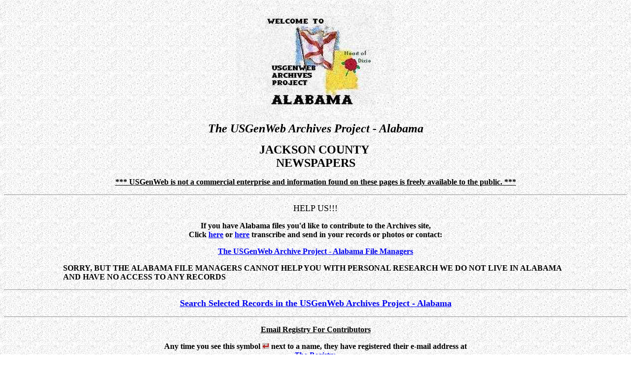

--- FILE ---
content_type: text/html
request_url: http://www.usgwarchives.net/al/jackson/newspapers.htm
body_size: 2029
content:
<html>

<head>
<meta http-equiv="Content-Type"
content="text/html; charset=iso-8859-1">
<meta name="GENERATOR" content="Microsoft FrontPage Express 2.0">
<title>The USGenWeb Archives Project - Jackson County, Alabama: Newspapers</title>
</head>

<body
background="http://www.usgwarchives.net/al/images/algb2.jpg"
bgcolor="#FFFFFF" text="#000000">

<p align="center"><html>

<head>
<meta http-equiv="Content-Type"
content="text/html; charset=iso-8859-1">
<meta name="GENERATOR" content="Microsoft FrontPage Express 2.0">
<title>The USGenWeb Archives Project - Alabama: Header</title>
</head>

<body>

<p align="center"><a href="http://www.usgwarchives.net/al/"><img
src="http://www.usgwarchives.net/al/images/archive3.jpg"
alt="The USGenWeb Archives Project - Alabama" border="0"
width="320" height="240"></a><br>
<font size="5"><b><i>The USGenWeb Archiv</i></b><strong><i>es</i></strong><strong>
</strong><em><strong>Project - Alabama</strong></em></font></p>
</body>
</html>
</p>

<p align="center"><font size="5"><b>JACKSON COUNTY&nbsp;<br>
NEWSPAPERS</b></font></p>

<p align="center"><html>

<head>
<meta http-equiv="Content-Type"
content="text/html; charset=iso-8859-1">
<meta name="ProgId" content="FrontPage.Editor.Document">
<meta name="GENERATOR" content="Microsoft FrontPage Express 2.0">
<title></title>
</head>

<body>

<p align="center"><b><u>*** USGenWeb is not a commercial
enterprise and information found on these pages is freely
available to the public. ***</u></b></p>

<hr>

<p align="center"><font size="4">HELP US!!!</font></p>

<blockquote>
    <blockquote>
        <blockquote>
            <p align="center"><b>If you have Alabama files you'd
            like to contribute to the Archives site, </b><strong><br>
            Click </strong><a
            href="http://www.genrecords.org/alfiles/"><strong>here</strong></a><strong>
            or </strong><a href="http://www.poppet.org/alfiles/"><strong>here</strong></a><strong>
            transcribe and send in your records or photos </strong><b>or
            contact: </b></p>
            <p align="center"><a
            href="http://www.usgwarchives.net/al/contacts.htm"><strong>The
            USGenWeb Archive Project - Alabama </strong><b>File
            Managers</b></a></p>
        </blockquote>
    </blockquote>
</blockquote>

<blockquote>
    <blockquote>
        <blockquote>
            <p align="left"><strong>SORRY, BUT THE ALABAMA FILE
            MANAGERS CANNOT HELP YOU WITH PERSONAL RESEARCH WE DO
            NOT LIVE IN ALABAMA AND HAVE NO ACCESS TO ANY RECORDS</strong></p>
        </blockquote>
    </blockquote>
</blockquote>

<hr>

<p align="center"><a
href="http://www.usgwarchives.ne&#116;/search/search.cgi/searchal.htm"><font
size="4"><b>Search Selected Records in the USGenWeb Archives
Project - Alabama</b> </font></a></p>


<hr>

<blockquote>
    <blockquote>
        <p align="center"><strong><u>Email Registry For
        Contributors</u></strong></p>
        <p align="center"><strong>Any time you see this symbol <img
        src="http://www.usgwarchives.net/al/images/reg1.jpg"
        alt="The Registry" width="14" height="12"> next to a
        name, they have registered their e-mail address at </strong><strong><i><br>
        </i></strong><a
        href="http://www.genrecords.net/emailregistry/"
        target="_blank"><strong><i>The Registry</i></strong></a><strong>.
        <br>
        This will be their current address. </strong></p>
    </blockquote>
</blockquote>

<hr>
</body>
</html>
</p>

<p align="center"><b>Newspapers</b></p>
<div align="center"><center>

<table border="1" width="90%">
    <tr>
        <td><strong>File Description</strong></td>
        <td><strong>Date of Publication</strong></td>
        <td><strong>Date</strong></td>
        <td width="20%"><strong>Submitter</strong></td>
    </tr>
    <tr>
        <td><a
        href="http://files.usgwarchives.net/al/jackson/newspapers/fatalrra1314gnw.txt"><strong>Fatal
        R. R. Accident - John F. Martin Killed </strong></a></td>
        <td><strong>February 7, 1883</strong></td>
        <td><strong>Jan 2007</strong></td>
        <td><a href="mailto:klstacyfamily@aol.com"><strong>Kenneth
        Stacy</strong></a></td>
    </tr>
    <tr>
        <td><a
        href="http://files.usgwarchives.net/al/jackson/newspapers/letterfr1052gnw.txt"><strong>Move
        to Jackson County, by Rev. J. H. Hughes</strong></a></td>
        <td><strong>January 26, 1927</strong></td>
        <td><strong>Jul 2006</strong></td>
        <td width="20%"><a href="mailto:tealtree@comcast.net"><strong>Candace
        (teal) Gravelle</strong></a></td>
    </tr>
</table>
</center></div>

<p align="center">&nbsp;</p>

<p align="center"><html>

<head>
<meta http-equiv="Content-Type"
content="text/html; charset=iso-8859-1">
<meta name="GENERATOR" content="Microsoft FrontPage Express 2.0">
<title>The USGenWeb Archives Project - Jackson County, Alabama: Footer</title>
</head>

<body bgcolor="#FFFFFF">

<p align="center"><a
href="http://www.usgwarchives.net/al/jackson.htm"><b>The USGenWeb
Archives Project- Jackson County Table of Contents</b></a></p>

<p align="center"><a
href="http://www.usgwarchives.net/al/alfiles.htm"><b>The USGenWeb
Archives Project - Alabama Main Table of Contents</b></a></p>

<p align="center"><a href="http://www.rootsweb.com/~aljackso/"><b>The
ALGenWeb Project - Jackson County Homepage</b></a></p>
</body>
</html>
</p>

<p align="center"><html>

<head>
<meta http-equiv="Content-Type"
content="text/html; charset=iso-8859-1">
<meta name="GENERATOR" content="Microsoft FrontPage Express 2.0">
<title></title>
</head>

<body>
<div align="center"><center>

<table border="5" width="90%">
    <tr>
        <td align="center" width="20%"><p align="center"><a
        href="http://www.usgenweb.org/"><img
        src="http://www.usgwarchives.net/al/images/usgenweb.gif"
        alt="The USGenWeb Project" border="0" width="144"
        height="146"></a></p>
        </td>
        <td width="45%"><a href="http://www.usgwarchives.net/"><b>The
        USGenWeb Archives Project</b></a><b><br>
        is part of </b><a href="http://www.usgenweb.org/"><b>The
        USGenWeb Project</b></a><br>
        <b>Send comments about this page to:</b><br>
        <a href="http://www.usgwarchives.net/al/contacts.htm"><b>The
        USGenWeb Archives Project - Alabama File Manager</b></a></td>
        <td align="center" width="20%"><p align="center"><a
        href="http://www.usgwarchives.net/"><img
        src="http://www.usgwarchives.net/al/images/usgwarch.gif"
        alt="The USGenWeb Archives Project" border="0"
        width="100" height="100"></a> </p>
        </td>
    </tr>
</table>
</center></div>

<p align="center"><br>
<font size="3"><b>Table of Contents maintained by:</b></font> <br>
<a href="http://www.usgwarchives.net/al/contacts.htm"><font
size="3"><b><i>The USGenWeb Archive Project - Alabama File
Manager</i></b></font></a></p>

<p align="center"><font size="2"><b><i>Copyright © 1997 - 2025
The USGenWeb Archives Project</i></b></font></p>
</body>
</html>
</p>

<p align="center"><b><i>Updated: - -</i></b> Thursday, 31-Jul-2008 18:21:45 EDT</p>
</body>
</html>
